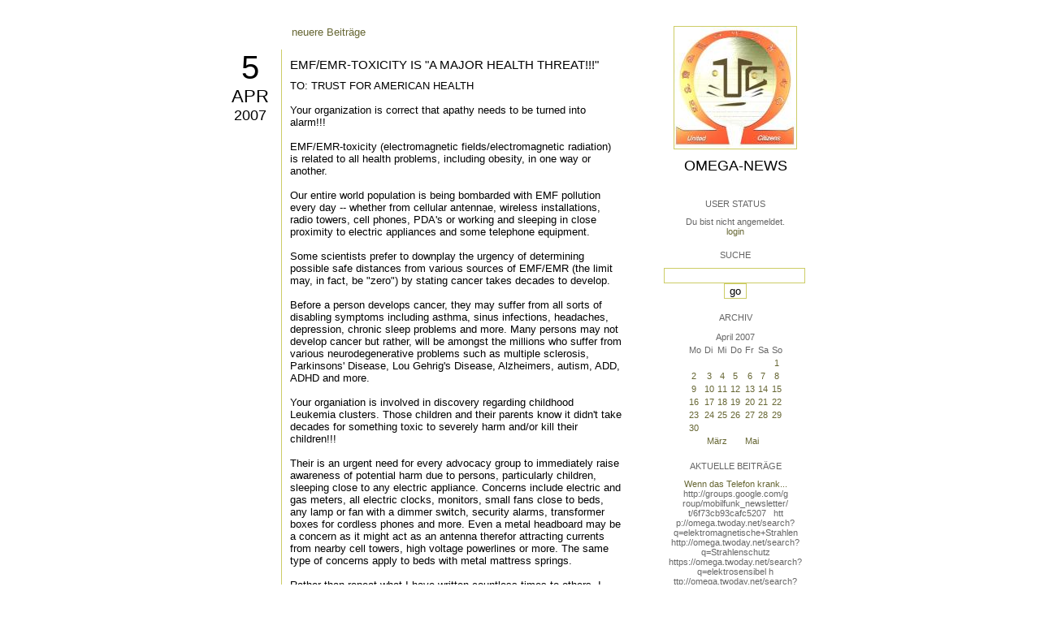

--- FILE ---
content_type: text/html; charset=utf-8
request_url: https://omega.twoday.net/20070405/
body_size: 4802
content:
</form>

<?xml version="1.0"?>
<!DOCTYPE html PUBLIC "-//W3C//DTD XHTML 1.0 Strict//EN"
   "http://www.w3.org/TR/xhtml1/DTD/xhtml1-strict.dtd">

<html xmlns="http://www.w3.org/1999/xhtml" xml:lang="en" >
<head>
<title>Omega-News: 05 April 2007</title>
<meta name="verify-v1" content="+RFlt9/XDDIAftQTEcWhmB5a9lhMh80ridcHcd9AjuA=" />
<meta http-equiv="Content-Type" content="text/html; charset=utf-8" />
<meta name="robots" content="all" />
<meta name="MSSmartTagsPreventParsing" content="TRUE" />
<link rel="EditURI" type="application/rsd+xml" title="RSD" href="https://omega.twoday.net/rsd.xml" />
<link rel="stylesheet" type="text/css" title="CSS Stylesheet" href="https://omega.twoday.net/main.css" />
<link rel="shortcut icon" href="https://static.twoday.net/favicon.png" />
<link rel="stylesheet" type="text/css" title="CSS Stylesheet" href="https://static.twoday.net/modToolbar/modToolbar.css" />
</head>

<script type="text/javascript">
    var scribd_publisher_id = 'pub-89043740317921624755';
    var scribd_type = 0;
    var scribd_keep_private = 0;
    var scribd_keep_original_link = 0;
</script>
<script src="http://www.scribd.com/javascripts/auto.js"></script>

<body>


<!-- wrapper -->
<div id="wrapper">
  
  <!-- pagebody -->
  <div id="pagebody">
    
    <!-- container -->
    <div id="container">

      <!-- content -->
      <div id="content">


<div class="pagelink"><div class="pagelinkTop"><a href="https://omega.twoday.net/20070406/" rel="nofollow">neuere Beiträge</a></div>
</div>
<h2 class="dayheader"><span class="day"><a href="https://omega.twoday.net/20070405/">5</a></span><br /><span class="month"><a href="http://omega.twoday.net/20070405/">Apr</a></span><br /><span class="year"><a href="http://omega.twoday.net/20070405/">2007</a></span></h2>
<div class="storywrapper"><div class="story">

  <!-- Story Title -->
  <h3 class="storyTitle"><a href="https://omega.twoday.net/stories/3531150/">EMF/EMR-TOXICITY IS "A MAJOR HEALTH THREAT!!!"</a></h3>

  <!-- Story Content -->
  <div class="storyContent">TO:  TRUST FOR AMERICAN HEALTH <br />
<br />
Your organization is correct that apathy needs to be turned into alarm!!!   <br />
<br />
EMF/EMR-toxicity (electromagnetic fields/electromagnetic radiation) is related to all health problems, including obesity,  in one way or another.   <br />
<br />
Our entire world population is being bombarded with EMF pollution every day -- whether from cellular antennae, wireless installations, radio towers, cell phones, PDA's or working and sleeping in close proximity to electric appliances and some telephone equipment. <br />
<br />
Some scientists prefer to downplay the urgency of determining possible safe distances from various sources of EMF/EMR (the limit may, in fact, be "zero") by stating cancer takes decades to develop.  <br />
<br />
Before a person develops cancer, they may suffer from all sorts of disabling symptoms including asthma, sinus infections, headaches, depression, chronic sleep problems and more.  Many persons may not develop cancer but rather, will be amongst the millions who suffer from various neurodegenerative problems such as multiple sclerosis, Parkinsons' Disease, Lou Gehrig's Disease, Alzheimers, autism, ADD, ADHD and more. <br />
<br />
Your organiation is involved in discovery regarding childhood Leukemia clusters.  Those children and their parents know it didn't take decades for something toxic to severely harm and/or kill their children!!! <br />
<br />
Their is an urgent need for every advocacy group to immediately raise awareness of potential harm due to persons, particularly children, sleeping close to any electric appliance.  Concerns include electric and gas meters, all electric clocks, monitors, small fans close to beds, any lamp or fan with a dimmer switch, security alarms, transformer boxes for cordless phones and more.  Even a metal headboard may be a concern as it might act as an antenna therefor attracting currents from nearby cell towers, high voltage powerlines or more.  The same type of concerns apply to beds with metal mattress springs. <br />
<br />
Rather than repeat what I have written countless times to others, I hope you will read my recent appeal to the Alzheimers' Advisory Task Board at:  <br />
<br />
<a href="https://freepage.twoday.net/stories/3038870/">http://freepage.twoday.net/stories/3038870/</a> <br />
<br />
Please let me know what you are willing to do to help stem the "EMF tsunami!!!"   Best wishes in your other work and take care  -  Joanne <br />
<br />
Joanne C. Mueller<br />
Guinea Pigs R Us<br />
731 - 123rd Avenue N.W.<br />
Minneapolis, Minnesota  55448-2127 USA<br />
Phone:   763-755-6114<br />
Email:    jcmpelican@aol.com  (4-5-07) <br />
<br />
<br />
All truth goes through three stages: first it is ridiculed:<br />
then it is violently opposed: finally it is accepted as self evident.  - Schopenhauer<br />
<br />
"No substance is a poison by itself. It is the dose that makes a substance a poison..."  Paracelsus (1493-1541)<br />
<br />
<br />
<br />
<a href="https://omega.twoday.net/search?q=EMF%2FEMR-TOXICITY">http://omega.twoday.net/search?q=EMF%2FEMR-TOXICITY</a></div>

  <!-- Story Date -->
  <div class="storyDate"><a href="mailto:star.mail@online.de">Starmail</a> - 5. Apr, 18:32</div>

  <!-- Story Links -->
  <div class="storyLinks"></div>

</div>
<div class="story">

  <!-- Story Title -->
  <h3 class="storyTitle"><a href="https://omega.twoday.net/stories/3531069/">2007 Bilderberg Meeting In Istanbul, Turkey</a></h3>

  <!-- Story Content -->
  <div class="storyContent">The Bilderberg Conference 2007<br />
<a href="http://tinyurl.com/2y3spp">http://tinyurl.com/2y3spp</a><br />
<br />
--------<br />
<br />
2007 Bilderberg Meeting In Istanbul, Turkey - Dutch TV<br />
<br />
<object width="425" height="350"><param name="movie" value="http://www.youtube.com/v/Qcjk0_wj7Do"></param><param name="wmode" value="transparent"></param><embed src="http://www.youtube.com/v/Qcjk0_wj7Do" type="application/x-shockwave-flash" wmode="transparent" width="425" height="350"></embed></object><br />
<br />
<a href="http://www.youtube.com/watch?v=Qcjk0_wj7Do">http://www.youtube.com/watch?v=Qcjk0_wj7Do</a><br />
<br />
<br />
Informant: Summer Twain<br />
<br />
--------<br />
<br />
Bilderberg 2007<br />
<a href="http://www.danielestulin.com/?op=noticias&amp;noticias=ver&amp;id=318&amp;idioma=en">http://www.danielestulin.com/?op=noticias&amp;noticias=ver&amp;id=318&amp;idioma=en</a><br />
<br />
<br />
Informant: Useful I.<br />
<br />
--------<br />
<br />
Breaking news direct from the 2007 Bilderberg conference<br />
<br />
<a href="http://www.bilderberg.org/phpBB2/viewtopic.php?p=3710">http://www.bilderberg.org/phpBB2/viewtopic.php?p=3710</a><br />
<a href="http://www.bilderberg.org/2007.htm">http://www.bilderberg.org/2007.htm</a><br />
<a href="http://www.nineeleven.co.uk/board/viewtopic.php?t=9197">http://www.nineeleven.co.uk/board/viewtopic.php?t=9197</a><br />
<br />
<br />
Informant: Tony<br />
<br />
--------<br />
<br />
Wolfowitz To Attend 2007 Istanbul Bilderberg Meeting<br />
<a href="http://www.prisonplanet.com/articles/april2007/100407bilderbergmeeting.htm">http://www.prisonplanet.com/articles/april2007/100407bilderbergmeeting.htm</a><br />
<br />
--------<br />
<br />
The Bilderberg Group: The war is not against Bin Laden, we are the enemy<br />
<a href="https://freepage.twoday.net/stories/4594197/">http://freepage.twoday.net/stories/4594197/</a><br />
<br />
<br />
<br />
<a href="https://omega.twoday.net/search?q=Bilderberg">http://omega.twoday.net/search?q=Bilderberg</a><br />
<a href="https://freepage.twoday.net/search?q=Bilderberg">http://freepage.twoday.net/search?q=Bilderberg</a><br />
<a href="https://omega.twoday.net/search?q=Wolfowitz">http://omega.twoday.net/search?q=Wolfowitz</a><br />
<a href="http://www.google.com/search?hl=en&amp;q=bilderberg+meeting+turkey">http://www.google.com/search?hl=en&amp;q=bilderberg+meeting+turkey</a></div>

  <!-- Story Date -->
  <div class="storyDate"><a href="mailto:star.mail@online.de">Starmail</a> - 5. Apr, 18:07</div>

  <!-- Story Links -->
  <div class="storyLinks"></div>

</div>
<div class="story">

  <!-- Story Title -->
  <h3 class="storyTitle"><a href="https://omega.twoday.net/stories/3530982/">Are cell phone microwaves addictive?</a></h3>

  <!-- Story Content -->
  <div class="storyContent"><a href="http://www.emfacts.com/weblog/index.php?p=694">http://www.emfacts.com/weblog/index.php?p=694</a><br />
<br />
<br />
<br />
<a href="https://omega.twoday.net/search?q=addictive">http://omega.twoday.net/search?q=addictive</a><br />
<a href="https://omega.twoday.net/search?q=microwaves">http://omega.twoday.net/search?q=microwaves</a><br />
<a href="https://omega.twoday.net/search?q=Cindy+Sage">http://omega.twoday.net/search?q=Cindy+Sage</a><br />
<a href="https://freepage.twoday.net/search?q=addictive">http://freepage.twoday.net/search?q=addictive</a><br />
<a href="https://freepage.twoday.net/search?q=microwaves">http://freepage.twoday.net/search?q=microwaves</a><br />
<a href="https://freepage.twoday.net/search?q=Cindy%2BSage">http://freepage.twoday.net/search?q=Cindy%2BSage</a><br />
<a href="https://omega.twoday.net/topics/Wissenschaft+zu+Mobilfunk/">http://omega.twoday.net/topics/Wissenschaft+zu+Mobilfunk/</a></div>

  <!-- Story Date -->
  <div class="storyDate"><a href="mailto:star.mail@online.de">Starmail</a> - 5. Apr, 17:34</div>

  <!-- Story Links -->
  <div class="storyLinks"></div>

</div>
</div>
<div class="pagelinkBottom"><a href="https://omega.twoday.net/20070404/" rel="nofollow">ältere Beiträge</a></div>



      </div><!-- end of content -->

<!-- PROMT -->
<!-- /PROMT -->

    </div><!-- end of container -->
    
    <!-- sidebar01 -->
    <div id="sidebar01">

      <div class="siteimage"><a href="https://omega.twoday.net/"><img width="150" alt="logo" title="" src="https://static.twoday.net/omega/layouts/daybyday/logo.jpg" height="150" /></a></div>
      <h1><a href="https://omega.twoday.net/">Omega-News</a></h1>
      <div class="tagline"></div>


<div class="sidebarItem">
  <h4>User Status<br /></h4>
  <div class="sidebarItemBody">
Du bist nicht angemeldet.
<ul>
<li><a href="https://omega.twoday.net/members/login">login</a></li>

</ul>

  </div>
</div>

<div class="sidebarItem">
  <h4>Suche<br /></h4>
  <div class="sidebarItemBody">
<form method="get" action="https://omega.twoday.net/search"><input name="q" class="searchbox" value="" />&nbsp;<input type="submit" value="go" class="searchbox" /></form>
  </div>
</div>


<div class="sidebarItem">
  <h4>Archiv<br /></h4>
  <div class="sidebarItemBody">
<table border="0" cellspacing="0" cellpadding="2" class="calendar" align="center">
<tr>
<td colspan="7" align="center"><div class="calHead">April&nbsp;2007</div></td>
</tr>
<tr>
<td><div class="calDay">Mo</div></td>
<td><div class="calDay">Di</div></td>
<td><div class="calDay">Mi</div></td>
<td><div class="calDay">Do</div></td>
<td><div class="calDay">Fr</div></td>
<td><div class="calDay">Sa</div></td>
<td><div class="calDay">So</div></td>

</tr>
<tr>
<td><div class="calDay">&nbsp;</div></td>
<td><div class="calDay">&nbsp;</div></td>
<td><div class="calDay">&nbsp;</div></td>
<td><div class="calDay">&nbsp;</div></td>
<td><div class="calDay">&nbsp;</div></td>
<td><div class="calDay">&nbsp;</div></td>
<td><div class="calDay"><a href="https://omega.twoday.net/20070401/">&nbsp;1&nbsp;</a></div></td>

</tr>
<tr>
<td><div class="calDay"><a href="https://omega.twoday.net/20070402/">&nbsp;2&nbsp;</a></div></td>
<td><div class="calDay"><a href="https://omega.twoday.net/20070403/">&nbsp;3&nbsp;</a></div></td>
<td><div class="calDay"><a href="https://omega.twoday.net/20070404/">&nbsp;4&nbsp;</a></div></td>
<td><div class="calSelDay"><a href="https://omega.twoday.net/20070405/">&nbsp;5&nbsp;</a></div></td>
<td><div class="calDay"><a href="https://omega.twoday.net/20070406/">&nbsp;6&nbsp;</a></div></td>
<td><div class="calDay"><a href="https://omega.twoday.net/20070407/">&nbsp;7&nbsp;</a></div></td>
<td><div class="calDay"><a href="https://omega.twoday.net/20070408/">&nbsp;8&nbsp;</a></div></td>

</tr>
<tr>
<td><div class="calDay"><a href="https://omega.twoday.net/20070409/">&nbsp;9&nbsp;</a></div></td>
<td><div class="calDay"><a href="https://omega.twoday.net/20070410/">10</a></div></td>
<td><div class="calDay"><a href="https://omega.twoday.net/20070411/">11</a></div></td>
<td><div class="calDay"><a href="https://omega.twoday.net/20070412/">12</a></div></td>
<td><div class="calDay"><a href="https://omega.twoday.net/20070413/">13</a></div></td>
<td><div class="calDay"><a href="https://omega.twoday.net/20070414/">14</a></div></td>
<td><div class="calDay"><a href="https://omega.twoday.net/20070415/">15</a></div></td>

</tr>
<tr>
<td><div class="calDay"><a href="https://omega.twoday.net/20070416/">16</a></div></td>
<td><div class="calDay"><a href="https://omega.twoday.net/20070417/">17</a></div></td>
<td><div class="calDay"><a href="https://omega.twoday.net/20070418/">18</a></div></td>
<td><div class="calDay"><a href="https://omega.twoday.net/20070419/">19</a></div></td>
<td><div class="calDay"><a href="https://omega.twoday.net/20070420/">20</a></div></td>
<td><div class="calDay"><a href="https://omega.twoday.net/20070421/">21</a></div></td>
<td><div class="calDay"><a href="https://omega.twoday.net/20070422/">22</a></div></td>

</tr>
<tr>
<td><div class="calDay"><a href="https://omega.twoday.net/20070423/">23</a></div></td>
<td><div class="calDay"><a href="https://omega.twoday.net/20070424/">24</a></div></td>
<td><div class="calDay"><a href="https://omega.twoday.net/20070425/">25</a></div></td>
<td><div class="calDay"><a href="https://omega.twoday.net/20070426/">26</a></div></td>
<td><div class="calDay"><a href="https://omega.twoday.net/20070427/">27</a></div></td>
<td><div class="calDay"><a href="https://omega.twoday.net/20070428/">28</a></div></td>
<td><div class="calDay"><a href="https://omega.twoday.net/20070429/">29</a></div></td>

</tr>
<tr>
<td><div class="calDay"><a href="https://omega.twoday.net/20070430/">30</a></div></td>
<td><div class="calDay">&nbsp;</div></td>
<td><div class="calDay">&nbsp;</div></td>
<td><div class="calDay">&nbsp;</div></td>
<td><div class="calDay">&nbsp;</div></td>
<td><div class="calDay">&nbsp;</div></td>
<td><div class="calDay">&nbsp;</div></td>

</tr>

<tr>
<td colspan="3" align="right"><div class="calFoot"><a href="https://omega.twoday.net/20070331/">März</a></div></td>
<td><div class="calFoot">&nbsp;</div></td>
<td colspan="3"><div class="calFoot"><a href="https://omega.twoday.net/20070501/">Mai</a></div></td>
</tr>
</table>
  </div>
</div>

<div class="sidebarItem">
  <h4>Aktuelle Beiträge<br /></h4>
  <div class="sidebarItemBody">
<div class="historyItem"><a href="https://omega.twoday.net/stories/5955261/">Wenn das Telefon krank...</a><br />
http://groups.google.com/g<span style="width:0;font-size:1px;"> </span>roup/mobilfunk_newsletter/<span style="width:0;font-size:1px;"> </span>t/6f73cb93cafc5207

&nbsp;

htt<span style="width:0;font-size:1px;"> </span>p://omega.twoday.net/searc<span style="width:0;font-size:1px;"> </span>h?q=elektromagnetische+Str<span style="width:0;font-size:1px;"> </span>ahlen
http://omega.twoday.<span style="width:0;font-size:1px;"> </span>net/search?q=Strahlenschut<span style="width:0;font-size:1px;"> </span>z
https://omega.twoday.net/<span style="width:0;font-size:1px;"> </span>search?q=elektrosensibel
h<span style="width:0;font-size:1px;"> </span>ttp://omega.twoday.net/sea<span style="width:0;font-size:1px;"> </span>rch?q=Funkloch
https://omeg<span style="width:0;font-size:1px;"> </span>a.twoday.net/search?q=Alzh<span style="width:0;font-size:1px;"> </span>eimer
http://freepage.twod<span style="width:0;font-size:1px;"> </span>ay.net/search?q=Alzheimer
<span style="width:0;font-size:1px;"> </span>https://omega.twoday.net/se<span style="width:0;font-size:1px;"> </span>arch?q=Joachim+Mutter
<div class="small">Starmail - 8. Apr, 08:39</div></div>
<div class="historyItem"><a href="https://omega.twoday.net/stories/1035600/">Familie Lange aus Bonn...</a><br />
http://twitter.com/WILABon<span style="width:0;font-size:1px;"> </span>n/status/97313783480574361<span style="width:0;font-size:1px;"> </span>6
<div class="small">Starmail - 15. Mär, 14:10</div></div>
<div class="historyItem"><a href="https://omega.twoday.net/stories/3048490/">Dänische Studie findet...</a><br />
https://omega.twoday.net/st<span style="width:0;font-size:1px;"> </span>ories/3035537/

--------

<span style="width:0;font-size:1px;"> </span>HLV...
<div class="small">Starmail - 12. Mär, 22:48</div></div>
<div class="historyItem"><a href="https://omega.twoday.net/stories/597193/">Schwere Menschenrechtsverletzungen<span style="width:0;font-size:1px;"> </span>...</a><br />
Bitte schenken Sie uns Beachtung: Interessengemeinschaft...
<div class="small">Starmail - 12. Mär, 22:01</div></div>
<div class="historyItem"><a href="https://omega.twoday.net/stories/4072704/">Effects of cellular phone...</a><br />
http://www.buergerwelle.de<span style="width:0;font-size:1px;"> </span>/pdf/effects_of_cellular_p<span style="width:0;font-size:1px;"> </span>hone_emissions_on_sperm_mo<span style="width:0;font-size:1px;"> </span>tility_in_rats.htm

[...
<div class="small">Starmail - 27. Nov, 11:08</div></div>

  </div>
</div>

<div class="sidebarItem">
  <h4>Status<br /></h4>
  <div class="sidebarItemBody">
Online seit 8009 Tagen<br />
Zuletzt aktualisiert: 8. Apr, 08:39

  </div>
</div>

<div class="sidebarItem">
  <h4>Credits<br /></h4>
  <div class="sidebarItemBody">
<p>
  <a href="https://antville.org">
    <img src="https://static.twoday.net/powered_by_antville.gif" alt="powered by Antville" height="24" width="68"></a>&nbsp;<a href="https://github.com/antville/helma"><img src="https://static.twoday.net/powered_by_helma.gif" alt="powered by Helma" height="24" width="41">
  </a>
</p>


<p>
  <a href="https://twoday.net">
    <img src="https://static.twoday.net/twoday1.png" alt="twoday.net" height="15" width="80">
  </a>
  <!-- FIXME later! (need to create www-blog stories first)
  <a href="https://twoday.net/terms"><img src="https://static.twoday.net/agb.png" alt="AGB" height="15" width="27"></a>
  -->
</p>

  </div>
</div>


    </div><!-- end of sidebar01 -->

    <br class="clearall" />
    <div class="clearall"></div>

  </div><!-- end of right pagebody -->

</div><!-- end of wrapper -->


</body>
</html>

